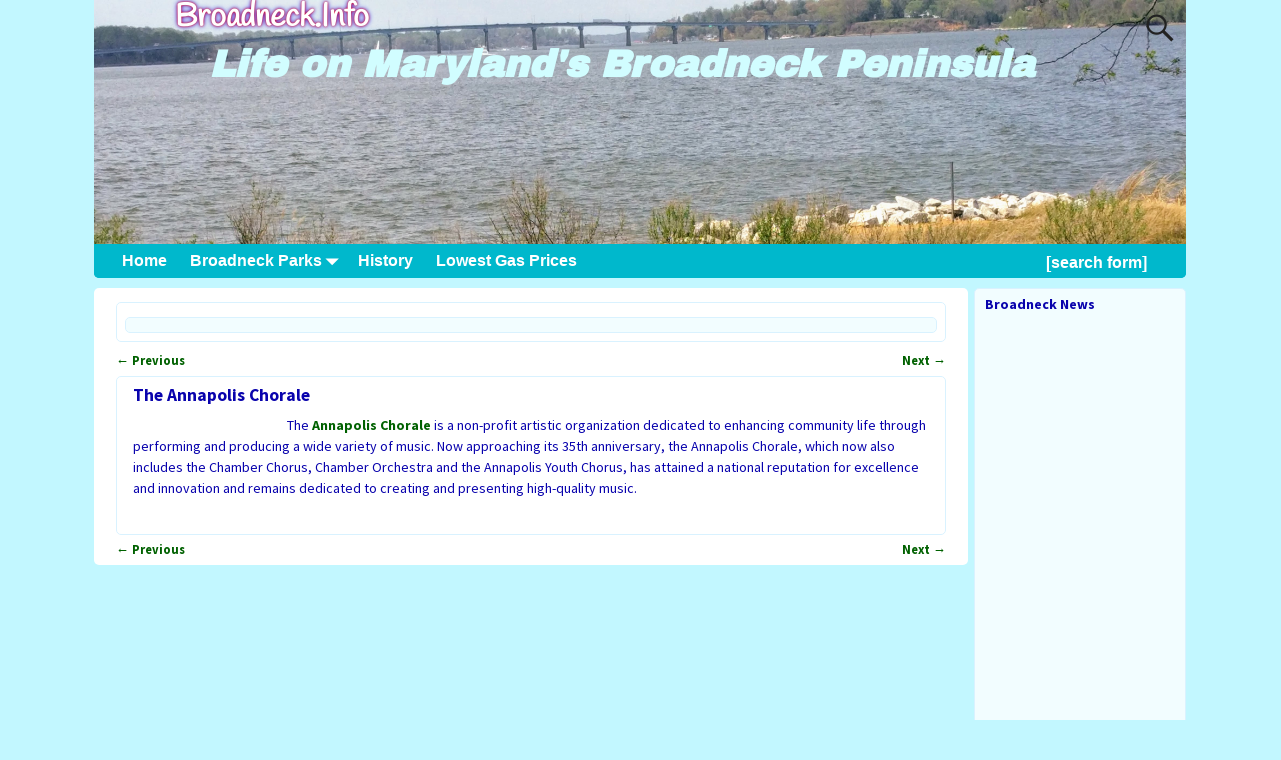

--- FILE ---
content_type: text/html; charset=UTF-8
request_url: https://broadneck.info/arts/the-annapolis-chorale/
body_size: 13107
content:
<!DOCTYPE html>
<html lang="en-US">
<head>
    <meta charset="UTF-8"/>
    <meta name='viewport' content='width=device-width,initial-scale=1.0' />

    <link rel="profile" href="//gmpg.org/xfn/11"/>
    <link rel="pingback" href=""/>

    <!-- Self-host Google Fonts -->
<link href='https://broadneck.info/wp-content/themes/weaver-xtreme/assets/css/fonts/google/google-fonts.min.css?ver=6.7' rel='stylesheet' type='text/css'>

<!-- MapPress Easy Google Maps Version:2.95.9 (https://www.mappresspro.com) -->
<meta name='robots' content='index, follow, max-image-preview:large, max-snippet:-1, max-video-preview:-1' />
	<style>img:is([sizes="auto" i], [sizes^="auto," i]) { contain-intrinsic-size: 3000px 1500px }</style>
	
	<!-- This site is optimized with the Yoast SEO plugin v26.8 - https://yoast.com/product/yoast-seo-wordpress/ -->
	<title>The Annapolis Chorale - Broadneck.Info</title>
	<link rel="canonical" href="https://broadneck.info/arts/the-annapolis-chorale/" />
	<meta property="og:locale" content="en_US" />
	<meta property="og:type" content="article" />
	<meta property="og:title" content="The Annapolis Chorale - Broadneck.Info" />
	<meta property="og:description" content="The Annapolis Chorale is a non-profit artistic organization dedicated to enhancing community life through performing and producing a wide variety of music. Now approaching its 35th anniversary, the Annapolis Chorale, which now also includes the Chamber Chorus, Chamber Orchestra and the Annapolis Youth Chorus, has attained a national reputation for &hellip; Continue reading &rarr;" />
	<meta property="og:url" content="https://broadneck.info/arts/the-annapolis-chorale/" />
	<meta property="og:site_name" content="Broadneck.Info" />
	<meta property="article:published_time" content="2016-03-24T18:10:01+00:00" />
	<meta property="og:image" content="http://www.annapolischorale.org/images/low_right_logo.gif" />
	<meta name="author" content="Broadneck.info Webmaster" />
	<meta name="twitter:label1" content="Written by" />
	<meta name="twitter:data1" content="Broadneck.info Webmaster" />
	<script type="application/ld+json" class="yoast-schema-graph">{"@context":"https://schema.org","@graph":[{"@type":"Article","@id":"https://broadneck.info/arts/the-annapolis-chorale/#article","isPartOf":{"@id":"https://broadneck.info/arts/the-annapolis-chorale/"},"author":{"name":"Broadneck.info Webmaster","@id":"https://broadneck.info/#/schema/person/dca5ebff743cf5d183b7c77f51cedd19"},"headline":"The Annapolis Chorale","datePublished":"2016-03-24T18:10:01+00:00","mainEntityOfPage":{"@id":"https://broadneck.info/arts/the-annapolis-chorale/"},"wordCount":65,"image":{"@id":"https://broadneck.info/arts/the-annapolis-chorale/#primaryimage"},"thumbnailUrl":"http://www.annapolischorale.org/images/low_right_logo.gif","keywords":["chamber chorus","chorale","Music"],"articleSection":["Annapolis","Arts","Music"],"inLanguage":"en-US"},{"@type":"WebPage","@id":"https://broadneck.info/arts/the-annapolis-chorale/","url":"https://broadneck.info/arts/the-annapolis-chorale/","name":"The Annapolis Chorale - Broadneck.Info","isPartOf":{"@id":"https://broadneck.info/#website"},"primaryImageOfPage":{"@id":"https://broadneck.info/arts/the-annapolis-chorale/#primaryimage"},"image":{"@id":"https://broadneck.info/arts/the-annapolis-chorale/#primaryimage"},"thumbnailUrl":"http://www.annapolischorale.org/images/low_right_logo.gif","datePublished":"2016-03-24T18:10:01+00:00","author":{"@id":"https://broadneck.info/#/schema/person/dca5ebff743cf5d183b7c77f51cedd19"},"breadcrumb":{"@id":"https://broadneck.info/arts/the-annapolis-chorale/#breadcrumb"},"inLanguage":"en-US","potentialAction":[{"@type":"ReadAction","target":["https://broadneck.info/arts/the-annapolis-chorale/"]}]},{"@type":"ImageObject","inLanguage":"en-US","@id":"https://broadneck.info/arts/the-annapolis-chorale/#primaryimage","url":"http://www.annapolischorale.org/images/low_right_logo.gif","contentUrl":"http://www.annapolischorale.org/images/low_right_logo.gif"},{"@type":"BreadcrumbList","@id":"https://broadneck.info/arts/the-annapolis-chorale/#breadcrumb","itemListElement":[{"@type":"ListItem","position":1,"name":"Home","item":"https://broadneck.info/"},{"@type":"ListItem","position":2,"name":"The Annapolis Chorale"}]},{"@type":"WebSite","@id":"https://broadneck.info/#website","url":"https://broadneck.info/","name":"Broadneck.Info","description":"Life on Maryland&#039;s Broadneck Peninsula","potentialAction":[{"@type":"SearchAction","target":{"@type":"EntryPoint","urlTemplate":"https://broadneck.info/?s={search_term_string}"},"query-input":{"@type":"PropertyValueSpecification","valueRequired":true,"valueName":"search_term_string"}}],"inLanguage":"en-US"},{"@type":"Person","@id":"https://broadneck.info/#/schema/person/dca5ebff743cf5d183b7c77f51cedd19","name":"Broadneck.info Webmaster","image":{"@type":"ImageObject","inLanguage":"en-US","@id":"https://broadneck.info/#/schema/person/image/","url":"https://secure.gravatar.com/avatar/b7bcf6063334934bd7f1266e3c53b6d9?s=96&d=monsterid&r=pg","contentUrl":"https://secure.gravatar.com/avatar/b7bcf6063334934bd7f1266e3c53b6d9?s=96&d=monsterid&r=pg","caption":"Broadneck.info Webmaster"},"sameAs":["https://broadneck.info/"],"url":"https://broadneck.info/author/admin/"}]}</script>
	<!-- / Yoast SEO plugin. -->


<link rel="alternate" type="application/rss+xml" title="Broadneck.Info &raquo; Feed" href="https://broadneck.info/feed/" />
<link rel="alternate" type="application/rss+xml" title="Broadneck.Info &raquo; Comments Feed" href="https://broadneck.info/comments/feed/" />
		<!-- This site uses the Google Analytics by MonsterInsights plugin v9.11.1 - Using Analytics tracking - https://www.monsterinsights.com/ -->
		<!-- Note: MonsterInsights is not currently configured on this site. The site owner needs to authenticate with Google Analytics in the MonsterInsights settings panel. -->
					<!-- No tracking code set -->
				<!-- / Google Analytics by MonsterInsights -->
		<script type="text/javascript">
/* <![CDATA[ */
window._wpemojiSettings = {"baseUrl":"https:\/\/s.w.org\/images\/core\/emoji\/15.0.3\/72x72\/","ext":".png","svgUrl":"https:\/\/s.w.org\/images\/core\/emoji\/15.0.3\/svg\/","svgExt":".svg","source":{"concatemoji":"https:\/\/broadneck.info\/wp-includes\/js\/wp-emoji-release.min.js?ver=6.7.4"}};
/*! This file is auto-generated */
!function(i,n){var o,s,e;function c(e){try{var t={supportTests:e,timestamp:(new Date).valueOf()};sessionStorage.setItem(o,JSON.stringify(t))}catch(e){}}function p(e,t,n){e.clearRect(0,0,e.canvas.width,e.canvas.height),e.fillText(t,0,0);var t=new Uint32Array(e.getImageData(0,0,e.canvas.width,e.canvas.height).data),r=(e.clearRect(0,0,e.canvas.width,e.canvas.height),e.fillText(n,0,0),new Uint32Array(e.getImageData(0,0,e.canvas.width,e.canvas.height).data));return t.every(function(e,t){return e===r[t]})}function u(e,t,n){switch(t){case"flag":return n(e,"\ud83c\udff3\ufe0f\u200d\u26a7\ufe0f","\ud83c\udff3\ufe0f\u200b\u26a7\ufe0f")?!1:!n(e,"\ud83c\uddfa\ud83c\uddf3","\ud83c\uddfa\u200b\ud83c\uddf3")&&!n(e,"\ud83c\udff4\udb40\udc67\udb40\udc62\udb40\udc65\udb40\udc6e\udb40\udc67\udb40\udc7f","\ud83c\udff4\u200b\udb40\udc67\u200b\udb40\udc62\u200b\udb40\udc65\u200b\udb40\udc6e\u200b\udb40\udc67\u200b\udb40\udc7f");case"emoji":return!n(e,"\ud83d\udc26\u200d\u2b1b","\ud83d\udc26\u200b\u2b1b")}return!1}function f(e,t,n){var r="undefined"!=typeof WorkerGlobalScope&&self instanceof WorkerGlobalScope?new OffscreenCanvas(300,150):i.createElement("canvas"),a=r.getContext("2d",{willReadFrequently:!0}),o=(a.textBaseline="top",a.font="600 32px Arial",{});return e.forEach(function(e){o[e]=t(a,e,n)}),o}function t(e){var t=i.createElement("script");t.src=e,t.defer=!0,i.head.appendChild(t)}"undefined"!=typeof Promise&&(o="wpEmojiSettingsSupports",s=["flag","emoji"],n.supports={everything:!0,everythingExceptFlag:!0},e=new Promise(function(e){i.addEventListener("DOMContentLoaded",e,{once:!0})}),new Promise(function(t){var n=function(){try{var e=JSON.parse(sessionStorage.getItem(o));if("object"==typeof e&&"number"==typeof e.timestamp&&(new Date).valueOf()<e.timestamp+604800&&"object"==typeof e.supportTests)return e.supportTests}catch(e){}return null}();if(!n){if("undefined"!=typeof Worker&&"undefined"!=typeof OffscreenCanvas&&"undefined"!=typeof URL&&URL.createObjectURL&&"undefined"!=typeof Blob)try{var e="postMessage("+f.toString()+"("+[JSON.stringify(s),u.toString(),p.toString()].join(",")+"));",r=new Blob([e],{type:"text/javascript"}),a=new Worker(URL.createObjectURL(r),{name:"wpTestEmojiSupports"});return void(a.onmessage=function(e){c(n=e.data),a.terminate(),t(n)})}catch(e){}c(n=f(s,u,p))}t(n)}).then(function(e){for(var t in e)n.supports[t]=e[t],n.supports.everything=n.supports.everything&&n.supports[t],"flag"!==t&&(n.supports.everythingExceptFlag=n.supports.everythingExceptFlag&&n.supports[t]);n.supports.everythingExceptFlag=n.supports.everythingExceptFlag&&!n.supports.flag,n.DOMReady=!1,n.readyCallback=function(){n.DOMReady=!0}}).then(function(){return e}).then(function(){var e;n.supports.everything||(n.readyCallback(),(e=n.source||{}).concatemoji?t(e.concatemoji):e.wpemoji&&e.twemoji&&(t(e.twemoji),t(e.wpemoji)))}))}((window,document),window._wpemojiSettings);
/* ]]> */
</script>
<style id='wp-emoji-styles-inline-css' type='text/css'>

	img.wp-smiley, img.emoji {
		display: inline !important;
		border: none !important;
		box-shadow: none !important;
		height: 1em !important;
		width: 1em !important;
		margin: 0 0.07em !important;
		vertical-align: -0.1em !important;
		background: none !important;
		padding: 0 !important;
	}
</style>
<link rel='stylesheet' id='wp-block-library-css' href='https://broadneck.info/wp-includes/css/dist/block-library/style.min.css?ver=6.7.4' type='text/css' media='all' />
<style id='wp-block-library-theme-inline-css' type='text/css'>
.wp-block-audio :where(figcaption){color:#555;font-size:13px;text-align:center}.is-dark-theme .wp-block-audio :where(figcaption){color:#ffffffa6}.wp-block-audio{margin:0 0 1em}.wp-block-code{border:1px solid #ccc;border-radius:4px;font-family:Menlo,Consolas,monaco,monospace;padding:.8em 1em}.wp-block-embed :where(figcaption){color:#555;font-size:13px;text-align:center}.is-dark-theme .wp-block-embed :where(figcaption){color:#ffffffa6}.wp-block-embed{margin:0 0 1em}.blocks-gallery-caption{color:#555;font-size:13px;text-align:center}.is-dark-theme .blocks-gallery-caption{color:#ffffffa6}:root :where(.wp-block-image figcaption){color:#555;font-size:13px;text-align:center}.is-dark-theme :root :where(.wp-block-image figcaption){color:#ffffffa6}.wp-block-image{margin:0 0 1em}.wp-block-pullquote{border-bottom:4px solid;border-top:4px solid;color:currentColor;margin-bottom:1.75em}.wp-block-pullquote cite,.wp-block-pullquote footer,.wp-block-pullquote__citation{color:currentColor;font-size:.8125em;font-style:normal;text-transform:uppercase}.wp-block-quote{border-left:.25em solid;margin:0 0 1.75em;padding-left:1em}.wp-block-quote cite,.wp-block-quote footer{color:currentColor;font-size:.8125em;font-style:normal;position:relative}.wp-block-quote:where(.has-text-align-right){border-left:none;border-right:.25em solid;padding-left:0;padding-right:1em}.wp-block-quote:where(.has-text-align-center){border:none;padding-left:0}.wp-block-quote.is-large,.wp-block-quote.is-style-large,.wp-block-quote:where(.is-style-plain){border:none}.wp-block-search .wp-block-search__label{font-weight:700}.wp-block-search__button{border:1px solid #ccc;padding:.375em .625em}:where(.wp-block-group.has-background){padding:1.25em 2.375em}.wp-block-separator.has-css-opacity{opacity:.4}.wp-block-separator{border:none;border-bottom:2px solid;margin-left:auto;margin-right:auto}.wp-block-separator.has-alpha-channel-opacity{opacity:1}.wp-block-separator:not(.is-style-wide):not(.is-style-dots){width:100px}.wp-block-separator.has-background:not(.is-style-dots){border-bottom:none;height:1px}.wp-block-separator.has-background:not(.is-style-wide):not(.is-style-dots){height:2px}.wp-block-table{margin:0 0 1em}.wp-block-table td,.wp-block-table th{word-break:normal}.wp-block-table :where(figcaption){color:#555;font-size:13px;text-align:center}.is-dark-theme .wp-block-table :where(figcaption){color:#ffffffa6}.wp-block-video :where(figcaption){color:#555;font-size:13px;text-align:center}.is-dark-theme .wp-block-video :where(figcaption){color:#ffffffa6}.wp-block-video{margin:0 0 1em}:root :where(.wp-block-template-part.has-background){margin-bottom:0;margin-top:0;padding:1.25em 2.375em}
</style>
<link rel='stylesheet' id='mappress-leaflet-css' href='https://broadneck.info/wp-content/plugins/mappress-google-maps-for-wordpress/lib/leaflet/leaflet.css?ver=1.7.1' type='text/css' media='all' />
<link rel='stylesheet' id='mappress-css' href='https://broadneck.info/wp-content/plugins/mappress-google-maps-for-wordpress/css/mappress.css?ver=2.95.9' type='text/css' media='all' />
<style id='classic-theme-styles-inline-css' type='text/css'>
/*! This file is auto-generated */
.wp-block-button__link{color:#fff;background-color:#32373c;border-radius:9999px;box-shadow:none;text-decoration:none;padding:calc(.667em + 2px) calc(1.333em + 2px);font-size:1.125em}.wp-block-file__button{background:#32373c;color:#fff;text-decoration:none}
</style>
<style id='global-styles-inline-css' type='text/css'>
:root{--wp--preset--aspect-ratio--square: 1;--wp--preset--aspect-ratio--4-3: 4/3;--wp--preset--aspect-ratio--3-4: 3/4;--wp--preset--aspect-ratio--3-2: 3/2;--wp--preset--aspect-ratio--2-3: 2/3;--wp--preset--aspect-ratio--16-9: 16/9;--wp--preset--aspect-ratio--9-16: 9/16;--wp--preset--color--black: #000000;--wp--preset--color--cyan-bluish-gray: #abb8c3;--wp--preset--color--white: #ffffff;--wp--preset--color--pale-pink: #f78da7;--wp--preset--color--vivid-red: #cf2e2e;--wp--preset--color--luminous-vivid-orange: #ff6900;--wp--preset--color--luminous-vivid-amber: #fcb900;--wp--preset--color--light-green-cyan: #7bdcb5;--wp--preset--color--vivid-green-cyan: #00d084;--wp--preset--color--pale-cyan-blue: #8ed1fc;--wp--preset--color--vivid-cyan-blue: #0693e3;--wp--preset--color--vivid-purple: #9b51e0;--wp--preset--gradient--vivid-cyan-blue-to-vivid-purple: linear-gradient(135deg,rgba(6,147,227,1) 0%,rgb(155,81,224) 100%);--wp--preset--gradient--light-green-cyan-to-vivid-green-cyan: linear-gradient(135deg,rgb(122,220,180) 0%,rgb(0,208,130) 100%);--wp--preset--gradient--luminous-vivid-amber-to-luminous-vivid-orange: linear-gradient(135deg,rgba(252,185,0,1) 0%,rgba(255,105,0,1) 100%);--wp--preset--gradient--luminous-vivid-orange-to-vivid-red: linear-gradient(135deg,rgba(255,105,0,1) 0%,rgb(207,46,46) 100%);--wp--preset--gradient--very-light-gray-to-cyan-bluish-gray: linear-gradient(135deg,rgb(238,238,238) 0%,rgb(169,184,195) 100%);--wp--preset--gradient--cool-to-warm-spectrum: linear-gradient(135deg,rgb(74,234,220) 0%,rgb(151,120,209) 20%,rgb(207,42,186) 40%,rgb(238,44,130) 60%,rgb(251,105,98) 80%,rgb(254,248,76) 100%);--wp--preset--gradient--blush-light-purple: linear-gradient(135deg,rgb(255,206,236) 0%,rgb(152,150,240) 100%);--wp--preset--gradient--blush-bordeaux: linear-gradient(135deg,rgb(254,205,165) 0%,rgb(254,45,45) 50%,rgb(107,0,62) 100%);--wp--preset--gradient--luminous-dusk: linear-gradient(135deg,rgb(255,203,112) 0%,rgb(199,81,192) 50%,rgb(65,88,208) 100%);--wp--preset--gradient--pale-ocean: linear-gradient(135deg,rgb(255,245,203) 0%,rgb(182,227,212) 50%,rgb(51,167,181) 100%);--wp--preset--gradient--electric-grass: linear-gradient(135deg,rgb(202,248,128) 0%,rgb(113,206,126) 100%);--wp--preset--gradient--midnight: linear-gradient(135deg,rgb(2,3,129) 0%,rgb(40,116,252) 100%);--wp--preset--font-size--small: 13px;--wp--preset--font-size--medium: 20px;--wp--preset--font-size--large: 36px;--wp--preset--font-size--x-large: 42px;--wp--preset--spacing--20: 0.44rem;--wp--preset--spacing--30: 0.67rem;--wp--preset--spacing--40: 1rem;--wp--preset--spacing--50: 1.5rem;--wp--preset--spacing--60: 2.25rem;--wp--preset--spacing--70: 3.38rem;--wp--preset--spacing--80: 5.06rem;--wp--preset--shadow--natural: 6px 6px 9px rgba(0, 0, 0, 0.2);--wp--preset--shadow--deep: 12px 12px 50px rgba(0, 0, 0, 0.4);--wp--preset--shadow--sharp: 6px 6px 0px rgba(0, 0, 0, 0.2);--wp--preset--shadow--outlined: 6px 6px 0px -3px rgba(255, 255, 255, 1), 6px 6px rgba(0, 0, 0, 1);--wp--preset--shadow--crisp: 6px 6px 0px rgba(0, 0, 0, 1);}:where(.is-layout-flex){gap: 0.5em;}:where(.is-layout-grid){gap: 0.5em;}body .is-layout-flex{display: flex;}.is-layout-flex{flex-wrap: wrap;align-items: center;}.is-layout-flex > :is(*, div){margin: 0;}body .is-layout-grid{display: grid;}.is-layout-grid > :is(*, div){margin: 0;}:where(.wp-block-columns.is-layout-flex){gap: 2em;}:where(.wp-block-columns.is-layout-grid){gap: 2em;}:where(.wp-block-post-template.is-layout-flex){gap: 1.25em;}:where(.wp-block-post-template.is-layout-grid){gap: 1.25em;}.has-black-color{color: var(--wp--preset--color--black) !important;}.has-cyan-bluish-gray-color{color: var(--wp--preset--color--cyan-bluish-gray) !important;}.has-white-color{color: var(--wp--preset--color--white) !important;}.has-pale-pink-color{color: var(--wp--preset--color--pale-pink) !important;}.has-vivid-red-color{color: var(--wp--preset--color--vivid-red) !important;}.has-luminous-vivid-orange-color{color: var(--wp--preset--color--luminous-vivid-orange) !important;}.has-luminous-vivid-amber-color{color: var(--wp--preset--color--luminous-vivid-amber) !important;}.has-light-green-cyan-color{color: var(--wp--preset--color--light-green-cyan) !important;}.has-vivid-green-cyan-color{color: var(--wp--preset--color--vivid-green-cyan) !important;}.has-pale-cyan-blue-color{color: var(--wp--preset--color--pale-cyan-blue) !important;}.has-vivid-cyan-blue-color{color: var(--wp--preset--color--vivid-cyan-blue) !important;}.has-vivid-purple-color{color: var(--wp--preset--color--vivid-purple) !important;}.has-black-background-color{background-color: var(--wp--preset--color--black) !important;}.has-cyan-bluish-gray-background-color{background-color: var(--wp--preset--color--cyan-bluish-gray) !important;}.has-white-background-color{background-color: var(--wp--preset--color--white) !important;}.has-pale-pink-background-color{background-color: var(--wp--preset--color--pale-pink) !important;}.has-vivid-red-background-color{background-color: var(--wp--preset--color--vivid-red) !important;}.has-luminous-vivid-orange-background-color{background-color: var(--wp--preset--color--luminous-vivid-orange) !important;}.has-luminous-vivid-amber-background-color{background-color: var(--wp--preset--color--luminous-vivid-amber) !important;}.has-light-green-cyan-background-color{background-color: var(--wp--preset--color--light-green-cyan) !important;}.has-vivid-green-cyan-background-color{background-color: var(--wp--preset--color--vivid-green-cyan) !important;}.has-pale-cyan-blue-background-color{background-color: var(--wp--preset--color--pale-cyan-blue) !important;}.has-vivid-cyan-blue-background-color{background-color: var(--wp--preset--color--vivid-cyan-blue) !important;}.has-vivid-purple-background-color{background-color: var(--wp--preset--color--vivid-purple) !important;}.has-black-border-color{border-color: var(--wp--preset--color--black) !important;}.has-cyan-bluish-gray-border-color{border-color: var(--wp--preset--color--cyan-bluish-gray) !important;}.has-white-border-color{border-color: var(--wp--preset--color--white) !important;}.has-pale-pink-border-color{border-color: var(--wp--preset--color--pale-pink) !important;}.has-vivid-red-border-color{border-color: var(--wp--preset--color--vivid-red) !important;}.has-luminous-vivid-orange-border-color{border-color: var(--wp--preset--color--luminous-vivid-orange) !important;}.has-luminous-vivid-amber-border-color{border-color: var(--wp--preset--color--luminous-vivid-amber) !important;}.has-light-green-cyan-border-color{border-color: var(--wp--preset--color--light-green-cyan) !important;}.has-vivid-green-cyan-border-color{border-color: var(--wp--preset--color--vivid-green-cyan) !important;}.has-pale-cyan-blue-border-color{border-color: var(--wp--preset--color--pale-cyan-blue) !important;}.has-vivid-cyan-blue-border-color{border-color: var(--wp--preset--color--vivid-cyan-blue) !important;}.has-vivid-purple-border-color{border-color: var(--wp--preset--color--vivid-purple) !important;}.has-vivid-cyan-blue-to-vivid-purple-gradient-background{background: var(--wp--preset--gradient--vivid-cyan-blue-to-vivid-purple) !important;}.has-light-green-cyan-to-vivid-green-cyan-gradient-background{background: var(--wp--preset--gradient--light-green-cyan-to-vivid-green-cyan) !important;}.has-luminous-vivid-amber-to-luminous-vivid-orange-gradient-background{background: var(--wp--preset--gradient--luminous-vivid-amber-to-luminous-vivid-orange) !important;}.has-luminous-vivid-orange-to-vivid-red-gradient-background{background: var(--wp--preset--gradient--luminous-vivid-orange-to-vivid-red) !important;}.has-very-light-gray-to-cyan-bluish-gray-gradient-background{background: var(--wp--preset--gradient--very-light-gray-to-cyan-bluish-gray) !important;}.has-cool-to-warm-spectrum-gradient-background{background: var(--wp--preset--gradient--cool-to-warm-spectrum) !important;}.has-blush-light-purple-gradient-background{background: var(--wp--preset--gradient--blush-light-purple) !important;}.has-blush-bordeaux-gradient-background{background: var(--wp--preset--gradient--blush-bordeaux) !important;}.has-luminous-dusk-gradient-background{background: var(--wp--preset--gradient--luminous-dusk) !important;}.has-pale-ocean-gradient-background{background: var(--wp--preset--gradient--pale-ocean) !important;}.has-electric-grass-gradient-background{background: var(--wp--preset--gradient--electric-grass) !important;}.has-midnight-gradient-background{background: var(--wp--preset--gradient--midnight) !important;}.has-small-font-size{font-size: var(--wp--preset--font-size--small) !important;}.has-medium-font-size{font-size: var(--wp--preset--font-size--medium) !important;}.has-large-font-size{font-size: var(--wp--preset--font-size--large) !important;}.has-x-large-font-size{font-size: var(--wp--preset--font-size--x-large) !important;}
:where(.wp-block-post-template.is-layout-flex){gap: 1.25em;}:where(.wp-block-post-template.is-layout-grid){gap: 1.25em;}
:where(.wp-block-columns.is-layout-flex){gap: 2em;}:where(.wp-block-columns.is-layout-grid){gap: 2em;}
:root :where(.wp-block-pullquote){font-size: 1.5em;line-height: 1.6;}
</style>
<link rel='stylesheet' id='weaverx-font-sheet-css' href='https://broadneck.info/wp-content/themes/weaver-xtreme/assets/css/fonts.min.css?ver=6.7' type='text/css' media='all' />
<link rel='stylesheet' id='weaverx-style-sheet-css' href='https://broadneck.info/wp-content/themes/weaver-xtreme/assets/css/style-weaverx.min.css?ver=6.7' type='text/css' media='all' />
<style id='weaverx-style-sheet-inline-css' type='text/css'>
#wrapper{max-width:1100px}a,.wrapper a{color:#006100}a:hover,.wrapper a:hover{color:#006900}a,.wrapper a{font-weight:bold}.wrapper .entry-meta a,.wrapper .entry-utility a{color:#0903AD}.colophon a{color:#0903AD}.colophon a:hover{color:#FFFFFF}.colophon a{text-decoration:underline}.colophon a{font-style:italic}.border{border:1px solid #D9F2FF}.border-bottom{border-bottom:1px solid #D9F2FF}.rounded,.rounded-all,.rounded-custom{border-radius:5px !important}.rounded-top{border-top-left-radius:5px;border-top-right-radius:5px}.rounded-bottom{border-bottom-left-radius:5px;border-bottom-right-radius:5px}.rounded-left{border-top-left-radius:5px;border-bottom-left-radius:5px}.rounded-right{border-top-right-radius:5px;border-bottom-right-radius:5px}#site-tagline{margin-left:10.00000% !important;margin-top:-1.00000% !important}#branding #header-image img{float:left}/* float-left*/.weaverx-theme-menu .current_page_item >a,.weaverx-theme-menu .current-menu-item >a,.weaverx-theme-menu .current-cat >a{color:#0903AD !important}.weaverx-theme-menu .current_page_item >a,.weaverx-theme-menu .current-menu-item >a,.weaverx-theme-menu .current-cat >a{font-weight:bold}#content ul{list-style-type:circle}.entry-summary,.entry-content{padding-top:.40000em}.commentlist li.comment,#respond,.commentlist li.comment .comment-author img.avatar,.commentlist .comment.bypostauthor{border:1px solid #D9F2FF}.commentlist li.comment .comment-meta{border-bottom:1px solid #D9F2FF}#comments-title h3{background-image:none;padding-left:0}hr.comments-hr{display:none}#comments-title h3,#comments-title h4,#respond h3{color:#0903AD}.commentlist li.comment,#respond{background-color:#F2FDFF}#respond input#submit{background-color:#F2FDFF}.entry-meta-gicons .entry-date:before,.entry-meta-gicons .by-author:before,.entry-meta-gicons .cat-links:before,.entry-meta-gicons .tag-links:before,.entry-meta-gicons .comments-link:before,.entry-meta-gicons .permalink-icon:before{color:#0903AD}.post-avatar img{max-width:40px}.widget ul{list-style-type:circle}body{font-size:.87500em}body{background-color:#C2F7FF}.menu-primary .wvrx-menu-container,.menu-primary .site-title-on-menu,.menu-primary .site-title-on-menu a{background-color:#00B8CC}.menu-primary .wvrx-menu-container,.menu-primary .site-title-on-menu,.menu-primary .site-title-on-menu a{color:#FFFFFF}.menu-secondary .wvrx-menu-container{background-color:#00B8CC}.menu-secondary .wvrx-menu-container{color:#FFFFFF}.menu-primary .wvrx-menu ul li a,.menu-primary .wvrx-menu ul.mega-menu li{background-color:#00BFD4}.menu-primary .wvrx-menu ul li a,.menu-primary .wvrx-menu ul.mega-menu li{color:#FFFFFF}.menu-secondary .wvrx-menu ul li a,.menu-secondary .wvrx-menu ul.mega-menu li{background-color:#00BFD4}.menu-secondary .wvrx-menu ul li a,.menu-secondary .wvrx-menu ul.mega-menu li{color:#FFFFFF}.menu-primary .wvrx-menu >li >a{color:#FFFFFF}.menu-primary .wvrx-menu >li >a:hover{color:#0903AD !important}.menu-primary .wvrx-menu >li >a:hover{background-color:#00E6FF !important}.menu-secondary .wvrx-menu >li >a{color:#FFFFFF}.menu-secondary .wvrx-menu >li >a:hover{color:#0903AD !important}.menu-secondary .wvrx-menu >li >a:hover{background-color:#00E6FF !important}.menu-primary .wvrx-menu ul li a{color:#FFFFFF}.menu-primary .wvrx-menu ul li a:hover{color:#0903AD !important}.menu-primary .wvrx-menu ul li a:hover{background-color:#00E6FF !important}.menu-secondary .wvrx-menu ul li a{color:#FFFFFF}.menu-secondary .wvrx-menu ul li a:hover{color:#0903AD !important}.menu-secondary .wvrx-menu ul li a:hover{background-color:#00E6FF !important}.menu-primary .menu-toggle-button{color:#FFFFFF}.menu-primary .wvrx-menu-html{margin-top:.425em}@media( min-width:768px){.menu-primary .wvrx-menu a{border-right:1px solid inherit}.menu-primary ul.wvrx-menu >li:first-child{border-left:1px solid inherit}.menu-primary .wvrx-menu ul >li:first-child{border-top:1px solid inherit}.menu-primary .wvrx-menu ul a{border-top:none;border-left:none;border-right:none;border-bottom:1px solid inherit}.menu-primary .wvrx-menu,.menu-primary .wvrx-menu-container{text-align:left}}.menu-primary .menu-arrows .toggle-submenu:after{color:#FFFFFF}.menu-primary .menu-arrows ul .toggle-submenu:after{color:#FFFFFF}.menu-primary .menu-arrows.is-mobile-menu.menu-arrows ul a .toggle-submenu:after{color:#FFFFFF}.menu-primary .menu-arrows ul .toggle-submenu:after{color:#FFFFFF}.menu-primary .is-mobile-menu.menu-arrows .toggle-submenu{background-color:#6779EB}.menu-secondary .menu-toggle-button{color:#FFFFFF}.menu-secondary .wvrx-menu-html{margin-top:.425em}@media( min-width:768px){.menu-secondary .wvrx-menu a{border-right:1px solid inherit}.menu-secondary ul.wvrx-menu >li:first-child{border-left:1px solid inherit}.menu-secondary .wvrx-menu ul >li:first-child{border-top:1px solid inherit}.menu-secondary .wvrx-menu ul a{border-top:none;border-left:none;border-right:none;border-bottom:1px solid inherit}.menu-secondary .wvrx-menu,.menu-secondary .wvrx-menu-container{text-align:left}}.menu-secondary .menu-arrows .toggle-submenu:after{color:#FFFFFF}.menu-secondary .menu-arrows ul .toggle-submenu:after{color:#FFFFFF}.menu-secondary .menu-arrows.is-mobile-menu.menu-arrows ul a .toggle-submenu:after{color:#FFFFFF}.menu-secondary .menu-arrows ul .toggle-submenu:after{color:#FFFFFF}.menu-secondary .is-mobile-menu.menu-arrows .toggle-submenu{background-color:#6779EB}@media( min-width:768px){.menu-extra .wvrx-menu,.menu-extra .wvrx-menu-container{text-align:left}}@media screen and ( min-width:768px){.l-content-rsb{width:80.00000%}.l-content-rsb-m{width:79.00000%;margin-right:1.00000%}.l-sb-right{width:20.00000%}.l-sb-right-lm{width:19.00000%;margin-left:1.00000%}.l-sb-right-rm{width:19.00000%;margin-right:1.00000%}}.l-widget-area-bottom{width:95%}@media (max-width:580px){.l-widget-area-bottom{width:100%}}#primary-widget-area{color:#0903AD}#primary-widget-area{padding-left:6px}#primary-widget-area{padding-right:0}#primary-widget-area{padding-top:4px}.widget-area-primary{color:#0903AD}.widget-area-primary{padding-left:6px}.widget-area-primary{padding-right:0}.widget-area-primary{padding-top:4px}#secondary-widget-area{color:#0903AD}#secondary-widget-area{padding-left:6px}#secondary-widget-area{padding-right:0}#secondary-widget-area{padding-top:4px}.widget-area-secondary{color:#0903AD}.widget-area-secondary{padding-left:6px}.widget-area-secondary{padding-right:0}.widget-area-secondary{padding-top:4px}#header{background-color:#00B8CC}#colophon{background-color:#00B8CC}#colophon{color:#FFFFFF}#colophon{margin-top:15px}#footer-widget-area{background-color:#EBEBEB}.widget-area-footer{background-color:#EBEBEB}#content{background-color:#FFFFFF}#content{color:#0903AD}#content{padding-left:2.00000%}#content{padding-right:2.00000%}#content{padding-top:4px}#content{padding-bottom:0}#content{margin-top:10px}#content{margin-bottom:6px}#container{background-color:#C2F7FF}#infobar{background-color:#FFFFFF}#infobar{color:#4D4D4D}#wrapper{background-color:#C2F7FF}#wrapper{color:#0D0D0D}#wrapper{padding-left:4px}#wrapper{padding-right:4px}#wrapper{margin-top:0}.post-area{background-color:#FFFFFF}.post-area{color:#0903AD}.post-area{padding-left:2.00000%}.post-area{padding-right:2.00000%}.post-area{padding-top:4px}.post-area{margin-bottom:6px}.widget{background-color:#F2FDFF}.widget{color:#0903AD}.widget{padding-left:10px}.widget{padding-right:12px}.widget{padding-top:7px}.widget{padding-bottom:7px}.widget{margin-top:6px}.widget{margin-bottom:0}.wrapper #site-title a,.wrapper .site-title a{color:#FFFFFF}#site-tagline >span,.site-tagline >span{color:#D1FDFF}.wrapper .post-title a,.wrapper .post-title a:visited{color:#0903AD}#nav-header-mini a,#nav-header-mini a:visited{color:#FFFFFF}.wrapper .post-title a:hover{color:#0903AD}#nav-header-mini a:hover{color:#0903AD}.blog .sticky{background-color:#CCFFD3}#author-info{background-color:#D1FFE2}.entry-meta{color:#0903AD}.entry-utility{color:#0903AD}input,textarea{background-color:#FFFFFF}input,textarea{color:#363636}.search-field,#header-search .search-field:focus,.menu-search .search-field:focus{background-color:#E3FAFF}#primary-widget-area .search-form .search-submit{color:#0903AD}#secondary-widget-area .search-form .search-submit{color:#0903AD}.menu-primary .wvrx-menu-container .search-form .search-submit{color:#FFFFFF}#colophon .search-form .search-submit{color:#FFFFFF}#content .search-form .search-submit{color:#0903AD}#infobar .search-form .search-submit{color:#4D4D4D}#wrapper .search-form .search-submit{color:#0D0D0D}.widget .search-form .search-submit{color:#0903AD}#inject_fixedtop,#inject_fixedbottom,.wvrx-fixedtop,.wvrx-fixonscroll{max-width:1100px}@media ( max-width:1100px){.wvrx-fixedtop,.wvrx-fixonscroll,#inject_fixedtop,#inject_fixedbottom{left:0;margin-left:0 !important;margin-right:0 !important}}@media ( min-width:1100px){#inject_fixedtop{margin-left:-4px;margin-right:-4px}.wvrx-fixedtop,.wvrx-fixonscroll{margin-left:-4px;margin-right:calc( 4px - 0 - 8px )}}@media ( min-width:1100px){#inject_fixedbottom{margin-left:-4px;margin-right:-4px}}/*-=:footerlink_color_css:=-*/.colophon a{font-size:118% !important}/*-:footerlink_color_css:-*//*-=:comment_submit_bgcolor_css:=-*/#respond input#submit{font-size:15px;text-shadow:none}/*-:comment_submit_bgcolor_css:-*//*-=:footer_bgcolor_css:=-*/#colophon #site-ig-wrap #site-info{text-align:center;width:100%;font-size:80%}#colophon #site-ig-wrap #site-generator{text-align:center;width:100%;font-size:80%}.is-mobile #colophon{width:94%;margin-left:auto;margin-right:auto}/*-:footer_bgcolor_css:-*//*-=:widget_bgcolor_css:=-*/.widget{line-height:135%}/*-:widget_bgcolor_css:-*//*-=:site_title_bgcolor_css:=-*/.wrapper #site-title a,.wrapper .site-title a{text-shadow:0 0 3px #FF0000,0 0 5px #0000FF}/*-:site_title_bgcolor_css:-*//*-=:post_title_hover_color_css:=-*/.wrapper .post-title a:hover{font-style:italic}/*-:post_title_hover_color_css:-*//*-=:post_author_bgcolor_css:=-*/#author-info{border:1px solid #07D900}/*-:post_author_bgcolor_css:-*/.is-mobile .wrapper{padding-left:4px;padding-right:4px}
</style>
<script type="text/javascript" src="https://broadneck.info/wp-includes/js/jquery/jquery.min.js?ver=3.7.1" id="jquery-core-js"></script>
<script type="text/javascript" src="https://broadneck.info/wp-includes/js/jquery/jquery-migrate.min.js?ver=3.4.1" id="jquery-migrate-js"></script>
<script type="text/javascript" id="weaver-xtreme-JSLib-js-extra">
/* <![CDATA[ */
var wvrxOpts = {"useSmartMenus":"0","menuAltswitch":"767","mobileAltLabel":"","primaryScroll":"none","primaryMove":"0","secondaryScroll":"none","secondaryMove":"0","headerVideoClass":"has-header-video"};
/* ]]> */
</script>
<script type="text/javascript" src="https://broadneck.info/wp-content/themes/weaver-xtreme/assets/js/weaverxjslib.min.js?ver=6.7" id="weaver-xtreme-JSLib-js"></script>
<link rel="https://api.w.org/" href="https://broadneck.info/wp-json/" /><link rel="alternate" title="JSON" type="application/json" href="https://broadneck.info/wp-json/wp/v2/posts/62" /><link rel="EditURI" type="application/rsd+xml" title="RSD" href="https://broadneck.info/xmlrpc.php?rsd" />
<meta name="generator" content="WordPress 6.7.4" />
<link rel='shortlink' href='https://broadneck.info/?p=62' />
<link rel="alternate" title="oEmbed (JSON)" type="application/json+oembed" href="https://broadneck.info/wp-json/oembed/1.0/embed?url=https%3A%2F%2Fbroadneck.info%2Farts%2Fthe-annapolis-chorale%2F" />
<link rel="alternate" title="oEmbed (XML)" type="text/xml+oembed" href="https://broadneck.info/wp-json/oembed/1.0/embed?url=https%3A%2F%2Fbroadneck.info%2Farts%2Fthe-annapolis-chorale%2F&#038;format=xml" />
<!-- Weaver Xtreme 6.7 ( 562 ) Xenic-V-557 --> <!-- Weaver Xtreme Theme Support 6.5.1 --> 
<!-- End of Weaver Xtreme options -->
</head>
<!-- **** body **** -->
<body class="post-template-default single single-post postid-62 single-format-standard wp-embed-responsive single-author singular not-logged-in weaverx-theme-body wvrx-not-safari is-menu-desktop is-menu-default weaverx-page-single weaverx-sb-right weaverx-has-sb has-posts" itemtype="https://schema.org/WebPage" itemscope>

<a href="#page-bottom"
   id="page-top">&darr;</a> <!-- add custom CSS to use this page-bottom link -->
<div id="wvrx-page-width">&nbsp;</div>
<!--googleoff: all-->
<noscript><p
            style="border:1px solid red;font-size:14px;background-color:pink;padding:5px;margin-left:auto;margin-right:auto;max-width:640px;text-align:center;">
        JAVASCRIPT IS DISABLED. Please enable JavaScript on your browser to best view this site.</p>
</noscript>
<!--googleon: all--><!-- displayed only if JavaScript disabled -->

<div id="wrapper" class="wrapper rounded-all font-source-sans-pro align-center">
<div class="clear-preheader clear-both"></div>
<div id="header" class="header rounded-all font-trebuchetMS header-as-img">
<div id="header-inside" class="block-inside"><header id="branding" itemtype="https://schema.org/WPHeader" itemscope>
<div id="title-over-image">
    <div id='title-tagline' class='clearfix  '>
    <h1 id="site-title"
        class="xl-font-size-title font-handlee"><a
                href="https://broadneck.info/" title="Broadneck.Info"
                rel="home">
            Broadneck.Info</a></h1>

            <div id="header-search"
             class="hide-none"><form role="search"       method="get" class="search-form" action="https://broadneck.info/">
    <label for="search-form-1">
        <span class="screen-reader-text">Search for:</span>
        <input type="search" id="search-form-1" class="search-field"
               placeholder="Search for:" value=""
               name="s"/>
    </label>
    <button type="submit" class="search-submit"><span class="genericon genericon-search"></span>
    </button>

</form>

</div><h2 id="site-tagline" class="hide-none"><span  class="xl-font-size-title font-archivo-black font-italic">Life on Maryland&#039;s Broadneck Peninsula</span></h2>    </div><!-- /.title-tagline -->
<div id="header-image" class="header-image header-image-type-std"><div id="wp-custom-header" class="wp-custom-header"><img src="https://broadneck.info/wp-content/uploads/2017/08/IMG_20170416_141245.jpg" width="4032" height="901" alt="" srcset="https://broadneck.info/wp-content/uploads/2017/08/IMG_20170416_141245.jpg 4032w, https://broadneck.info/wp-content/uploads/2017/08/IMG_20170416_141245-300x67.jpg 300w, https://broadneck.info/wp-content/uploads/2017/08/IMG_20170416_141245-768x172.jpg 768w, https://broadneck.info/wp-content/uploads/2017/08/IMG_20170416_141245-1024x229.jpg 1024w" sizes="(max-width: 4032px) 100vw, 4032px" decoding="async" fetchpriority="high" /></div>
</div><!-- #header-image -->
</div><!--/#title-over-image -->
<div class="clear-branding clear-both"></div>        </header><!-- #branding -->
        <div class="clear-menu-primary clear-both"></div>

<div id="nav-primary" class="menu-primary menu-primary-standard menu-type-standard" itemtype="https://schema.org/SiteNavigationElement" itemscope>
<div class="wvrx-menu-container l-font-size font-trebuchetMS font-bold rounded-bottom"><span class="wvrx-menu-html wvrx-menu-right  hide-none">[search form]</span><div class="wvrx-menu-clear"></div><ul id="menu-main-menu" class="weaverx-theme-menu wvrx-menu menu-hover menu-alignleft"><li id="menu-item-1376" class="menu-item menu-item-type-custom menu-item-object-custom menu-item-home menu-item-1376"><a href="https://broadneck.info/">Home</a></li>
<li id="menu-item-1378" class="menu-item menu-item-type-post_type menu-item-object-page menu-item-has-children menu-item-1378"><a href="https://broadneck.info/broadneck-parks/">Broadneck Parks</a>
<ul class="sub-menu sub-menu-depth-0">
	<li id="menu-item-1379" class="menu-item menu-item-type-post_type menu-item-object-page menu-item-1379"><a href="https://broadneck.info/broadneck-parks/broadneck-trail/">Broadneck Trail</a></li>
	<li id="menu-item-1380" class="menu-item menu-item-type-post_type menu-item-object-page menu-item-1380"><a href="https://broadneck.info/broadneck-parks/greenbury-point/">Greenbury Point</a></li>
</ul>
</li>
<li id="menu-item-1382" class="menu-item menu-item-type-post_type menu-item-object-page menu-item-1382"><a href="https://broadneck.info/history/">History</a></li>
<li id="menu-item-1383" class="menu-item menu-item-type-post_type menu-item-object-page menu-item-1383"><a href="https://broadneck.info/gas-prices/">Lowest Gas Prices</a></li>
</ul><div style="clear:both;"></div></div></div><div class='clear-menu-primary-end' style='clear:both;'></div><!-- /.menu-primary -->


</div></div><div class='clear-header-end clear-both'></div><!-- #header-inside,#header -->

<div id="container" class="container container-single relative font-inherit"><div id="container-inside" class="block-inside">
<div id="content" role="main" class="content l-content-rsb m-full s-full rounded-all font-inherit" itemtype="https://schema.org/Blog" itemscope> <!-- single -->

            <div id="blog-top-widget-area" class="widget-area l-widget-area-top m-widget-area-top s-widget-area-top border rounded-all font-inherit align-center widget-area-top"
                 role="complementary" itemtype="https://schema.org/WPSideBar" itemscope>
                <aside id="enhancedtextwidget-3" class="widget widget_text enhanced-text-widget border rounded-all font-inherit widget-1 widget-first widget-first-vert widget-last widget-last-vert widget-odd"><div class="textwidget widget-text"><script type="text/javascript"><!--
google_ad_client = "ca-pub-7279491682594752";
/* Broadneck 468x60 banner */
google_ad_slot = "9035371016";
google_ad_width = 468;
google_ad_height = 60;
//-->
</script>
<script type="text/javascript"
src="http://pagead2.googlesyndication.com/pagead/show_ads.js">
</script></div></aside><div class="clear-blog-top-widget-area clear-both"></div>            </div><!-- blog-top-widget-area -->
            <div class="clear-blog-top-widget-area clear-both"></div>    <nav id="nav-above" class="navigation">
        <h3 class="assistive-text">Post navigation</h3>

                    <div class="nav-previous"><a href="https://broadneck.info/history/goshen-farm-preservation-society/" rel="prev"><span class="meta-nav">&larr;</span> Previous</a></div>

            <div class="nav-next"><a href="https://broadneck.info/arts/99/" rel="next">Next <span class="meta-nav">&rarr;</span></a></div>

            </nav><!-- #nav-above -->

        <article
            id="post-62" class="content-single post-content post-area post-author-id-1 border rounded-all font-inherit post-62 post type-post status-publish format-standard hentry category-annapolis category-arts category-music tag-chamber-chorus tag-chorale tag-music" itemtype="https://schema.org/BlogPosting" itemscope itemprop="blogPost">
        	<header class="page-header">

			<h1 class="page-title entry-title title-single s-font-size-title font-inherit" itemprop="headline name">The Annapolis Chorale</h1>
		<div class="entry-meta ">
<meta itemprop="datePublished" content="2016-03-24T13:10:01-05:00"/>
<meta itemprop="dateModified" content="2016-03-24T13:10:01-05:00"/>
<span style="display:none" itemscope itemprop="publisher" itemtype="https://schema.org/Organization"><span itemprop="name">Broadneck.Info</span><!-- no logo defined --></span>
</div><!-- /entry-meta -->
	</header><!-- .page-header -->
    <div class="entry-content clearfix">
<p><img decoding="async" class="alignleft" src="http://www.annapolischorale.org/images/low_right_logo.gif" alt="" width="136" height="114" />The <a href="http://www.annapolischorale.org/" target="_blank">Annapolis  Chorale</a> is a non-profit artistic organization dedicated to enhancing community  life through performing and producing a wide variety of music. Now approaching its  35th anniversary, the Annapolis Chorale, which now also includes the Chamber  Chorus, Chamber Orchestra and the Annapolis Youth Chorus, has attained a  national  reputation for excellence and innovation and remains dedicated to creating and  presenting high-quality music.<span style="font-family: Arial, Helvetica, sans-serif; color: #666666; font-size: x-small;"><br />
</span></p>
        </div><!-- .entry-content -->

        <footer class="entry-utility entry-author-info">
            
<div class="meta-info-wrap post-hide-categories post_hide_single_cat post-hide-tags post-hide-permalink entry-meta-gicons  font-inherit">
			<span class="cat-links">
<span class="entry-utility-prep entry-utility-prep-cat-links">Posted in</span> <a href="https://broadneck.info/category/annapolis/" rel="category tag">Annapolis</a>, <a href="https://broadneck.info/category/arts/" rel="category tag">Arts</a>, <a href="https://broadneck.info/category/music/" rel="category tag">Music</a>			</span>
			<span class="tag-links">
<span class="entry-utility-prep entry-utility-prep-tag-links">Tagged</span> <a href="https://broadneck.info/tag/chamber-chorus/" rel="tag">chamber chorus</a>, <a href="https://broadneck.info/tag/chorale/" rel="tag">chorale</a>, <a href="https://broadneck.info/tag/music/" rel="tag">Music</a>			</span>
<span class="permalink-icon"><a href="https://broadneck.info/arts/the-annapolis-chorale/" title="Permalink to The Annapolis Chorale" rel="bookmark">permalink</a></span>
</div><!-- .entry-meta-icons -->

        </footer><!-- .entry-utility -->
                <link itemprop="mainEntityOfPage" href="https://broadneck.info/arts/the-annapolis-chorale/" />    </article><!-- #post-62 -->

    <nav id="nav-below" class="navigation">
        <h3 class="assistive-text">Post navigation</h3>
                    <div class="nav-previous"><a href="https://broadneck.info/history/goshen-farm-preservation-society/" rel="prev"><span class="meta-nav">&larr;</span> Previous</a></div>

            <div class="nav-next"><a href="https://broadneck.info/arts/99/" rel="next">Next <span class="meta-nav">&rarr;</span></a></div>

            </nav><!-- #nav-below -->

    
    <p class="nocomments">Comments are closed.</p>
    <div class="clear-sb-postcontent-single clear-both"></div><div class="clear-sitewide-bottom-widget-area clear-both"></div>
</div><!-- /#content -->

            <div id="primary-widget-area" class="widget-area m-full s-full l-sb-right m-full s-full font-inherit"
                 role="complementary" itemtype="https://schema.org/WPSideBar" itemscope>
                <aside id="enhancedtextwidget-2" class="widget widget_text enhanced-text-widget border rounded-all font-inherit widget-1 widget-first widget-first-vert widget-odd"><h3 class="widget-title xs-font-size-title font-inherit">Broadneck News</h3><div class="textwidget widget-text"><!-- start feedwind code --><script type="text/javascript">document.write('\x3Cscript type="text/javascript" src="' + ('https:' == document.location.protocol ? 'https://' : 'http://') + 'feed.mikle.com/js/rssmikle.js">\x3C/script>');</script><script type="text/javascript">(function() {var params = {rssmikle_url: "https://news.google.com/news/feeds?pz=1&cf=all&ned=de&hl=de&q=broadneck&output=rss",rssmikle_frame_width: "225",rssmikle_frame_height: "500",frame_height_by_article: "0",rssmikle_target: "_blank",rssmikle_font: "Arial, Helvetica, sans-serif",rssmikle_font_size: "12",rssmikle_border: "off",responsive: "off",rssmikle_css_url: "",text_align: "left",text_align2: "left",corner: "off",scrollbar: "on",autoscroll: "on",scrolldirection: "up",scrollstep: "10",mcspeed: "20",sort: "Off",rssmikle_title: "off",rssmikle_title_sentence: "Broadneck News",rssmikle_title_link: "",rssmikle_title_bgcolor: "#0066FF",rssmikle_title_color: "#FFFFFF",rssmikle_title_bgimage: "",rssmikle_item_bgcolor: "#FFFFFF",rssmikle_item_bgimage: "",rssmikle_item_title_length: "55",rssmikle_item_title_color: "#0066FF",rssmikle_item_border_bottom: "on",rssmikle_item_description: "on",item_link: "off",rssmikle_item_description_length: "150",rssmikle_item_description_color: "#666666",rssmikle_item_date: "gl1",rssmikle_timezone: "Etc/GMT",datetime_format: "%b %e, %Y %l:%M %p",item_description_style: "text+tn",item_thumbnail: "full",item_thumbnail_selection: "auto",article_num: "15",rssmikle_item_podcast: "off",keyword_inc: "",keyword_exc: ""};feedwind_show_widget_iframe(params);})();</script><div style="font-size:10px; text-align:center; width:260px;"><a href="http://feed.mikle.com/" target="_blank" style="color:#CCCCCC;">RSS Feed Widget</a><!--Please display the above link in your web page according to Terms of Service.--></div><!-- end feedwind code --><!--  end  feedwind code --></div></aside><aside id="enhancedtextwidget-4" class="widget widget_text enhanced-text-widget border rounded-all font-inherit widget-2 widget-even"><div class="textwidget widget-text"><script async src="//pagead2.googlesyndication.com/pagead/js/adsbygoogle.js"></script>
<!-- Broadneck responsive -->
<ins class="adsbygoogle"
     style="display:block"
     data-ad-client="ca-pub-7279491682594752"
     data-ad-slot="7913557391"
     data-ad-format="auto"></ins>
<script>
(adsbygoogle = window.adsbygoogle || []).push({});
</script></div></aside><aside id="enhancedtextwidget-7" class="widget widget_text enhanced-text-widget border rounded-all font-inherit widget-3 widget-odd"><div class="textwidget widget-text"><iframe sandbox="allow-popups allow-scripts allow-modals allow-forms allow-same-origin" style="width:120px;height:240px;" marginwidth="0" marginheight="0" scrolling="no" frameborder="0" src="//ws-na.amazon-adsystem.com/widgets/q?ServiceVersion=20070822&OneJS=1&Operation=GetAdHtml&MarketPlace=US&source=ss&ref=as_ss_li_til&ad_type=product_link&tracking_id=thefearprinciple&language=en_US&marketplace=amazon&region=US&placement=B01JHMVG5O&asins=B01JHMVG5O&linkId=69b9e93c95be5c0874907ad8565087e7&show_border=false&link_opens_in_new_window=true"></iframe></div></aside><aside id="enhancedtextwidget-13" class="widget widget_text enhanced-text-widget border rounded-all font-inherit widget-4 widget-even"><div class="textwidget widget-text"><iframe sandbox="allow-popups allow-scripts allow-modals allow-forms allow-same-origin" style="width:120px;height:240px;" marginwidth="0" marginheight="0" scrolling="no" frameborder="0" src="//ws-na.amazon-adsystem.com/widgets/q?ServiceVersion=20070822&OneJS=1&Operation=GetAdHtml&MarketPlace=US&source=ss&ref=as_ss_li_til&ad_type=product_link&tracking_id=thefearprinciple&language=en_US&marketplace=amazon&region=US&placement=B0BNQ8NBWZ&asins=B0BNQ8NBWZ&linkId=91f84656882c129d69d17b101eb445aa&show_border=true&link_opens_in_new_window=true"></iframe></div></aside><aside id="enhancedtextwidget-11" class="widget widget_text enhanced-text-widget border rounded-all font-inherit widget-5 widget-odd"><div class="textwidget widget-text"><iframe sandbox="allow-popups allow-scripts allow-modals allow-forms allow-same-origin" style="width:120px;height:240px;" marginwidth="0" marginheight="0" scrolling="no" frameborder="0" src="//ws-na.amazon-adsystem.com/widgets/q?ServiceVersion=20070822&OneJS=1&Operation=GetAdHtml&MarketPlace=US&source=ss&ref=as_ss_li_til&ad_type=product_link&tracking_id=thefearprinciple&language=en_US&marketplace=amazon&region=US&placement=B087GMJXMC&asins=B087GMJXMC&linkId=fe407b49648c3198c69e2a295e3b994a&show_border=false&link_opens_in_new_window=true"></iframe>
</div></aside><aside id="tag_cloud-2" class="widget widget_tag_cloud border rounded-all font-inherit widget-6 widget-last widget-last-vert widget-even"><h3 class="widget-title xs-font-size-title font-inherit">Article Tags</h3><div class="tagcloud"><a href="https://broadneck.info/tag/animals/" class="tag-cloud-link tag-link-378 tag-link-position-1" style="font-size: 8pt;" aria-label="animals (3 items)">animals</a>
<a href="https://broadneck.info/tag/annapolis/" class="tag-cloud-link tag-link-427 tag-link-position-2" style="font-size: 16.096385542169pt;" aria-label="Annapolis (11 items)">Annapolis</a>
<a href="https://broadneck.info/tag/anne-arundel-county/" class="tag-cloud-link tag-link-143 tag-link-position-3" style="font-size: 11.036144578313pt;" aria-label="anne arundel county (5 items)">anne arundel county</a>
<a href="https://broadneck.info/tag/archaeology/" class="tag-cloud-link tag-link-40 tag-link-position-4" style="font-size: 8pt;" aria-label="archaeology (3 items)">archaeology</a>
<a href="https://broadneck.info/tag/arnold/" class="tag-cloud-link tag-link-18 tag-link-position-5" style="font-size: 12.21686746988pt;" aria-label="Arnold (6 items)">Arnold</a>
<a href="https://broadneck.info/tag/art/" class="tag-cloud-link tag-link-243 tag-link-position-6" style="font-size: 8pt;" aria-label="art (3 items)">art</a>
<a href="https://broadneck.info/tag/arts/" class="tag-cloud-link tag-link-421 tag-link-position-7" style="font-size: 17.277108433735pt;" aria-label="Arts (13 items)">Arts</a>
<a href="https://broadneck.info/tag/athletics/" class="tag-cloud-link tag-link-301 tag-link-position-8" style="font-size: 8pt;" aria-label="athletics (3 items)">athletics</a>
<a href="https://broadneck.info/tag/baseball/" class="tag-cloud-link tag-link-77 tag-link-position-9" style="font-size: 9.6867469879518pt;" aria-label="baseball (4 items)">baseball</a>
<a href="https://broadneck.info/tag/bay-hills/" class="tag-cloud-link tag-link-370 tag-link-position-10" style="font-size: 9.6867469879518pt;" aria-label="Bay Hills (4 items)">Bay Hills</a>
<a href="https://broadneck.info/tag/boating/" class="tag-cloud-link tag-link-269 tag-link-position-11" style="font-size: 13.903614457831pt;" aria-label="boating (8 items)">boating</a>
<a href="https://broadneck.info/tag/cape-st-claire/" class="tag-cloud-link tag-link-173 tag-link-position-12" style="font-size: 8pt;" aria-label="cape st claire (3 items)">cape st claire</a>
<a href="https://broadneck.info/tag/chesapeake-bay/" class="tag-cloud-link tag-link-426 tag-link-position-13" style="font-size: 22pt;" aria-label="Chesapeake Bay (26 items)">Chesapeake Bay</a>
<a href="https://broadneck.info/tag/chesapeake-bay-bridge/" class="tag-cloud-link tag-link-212 tag-link-position-14" style="font-size: 9.6867469879518pt;" aria-label="chesapeake bay bridge (4 items)">chesapeake bay bridge</a>
<a href="https://broadneck.info/tag/children/" class="tag-cloud-link tag-link-66 tag-link-position-15" style="font-size: 8pt;" aria-label="children (3 items)">children</a>
<a href="https://broadneck.info/tag/culture/" class="tag-cloud-link tag-link-373 tag-link-position-16" style="font-size: 8pt;" aria-label="culture (3 items)">culture</a>
<a href="https://broadneck.info/tag/dance/" class="tag-cloud-link tag-link-67 tag-link-position-17" style="font-size: 11.036144578313pt;" aria-label="dance (5 items)">dance</a>
<a href="https://broadneck.info/tag/education/" class="tag-cloud-link tag-link-424 tag-link-position-18" style="font-size: 9.6867469879518pt;" aria-label="Education (4 items)">Education</a>
<a href="https://broadneck.info/tag/farm/" class="tag-cloud-link tag-link-264 tag-link-position-19" style="font-size: 9.6867469879518pt;" aria-label="farm (4 items)">farm</a>
<a href="https://broadneck.info/tag/fishing/" class="tag-cloud-link tag-link-244 tag-link-position-20" style="font-size: 11.036144578313pt;" aria-label="fishing (5 items)">fishing</a>
<a href="https://broadneck.info/tag/food-2/" class="tag-cloud-link tag-link-252 tag-link-position-21" style="font-size: 9.6867469879518pt;" aria-label="food (4 items)">food</a>
<a href="https://broadneck.info/tag/health-2/" class="tag-cloud-link tag-link-308 tag-link-position-22" style="font-size: 9.6867469879518pt;" aria-label="health (4 items)">health</a>
<a href="https://broadneck.info/tag/heritage/" class="tag-cloud-link tag-link-150 tag-link-position-23" style="font-size: 9.6867469879518pt;" aria-label="heritage (4 items)">heritage</a>
<a href="https://broadneck.info/tag/history/" class="tag-cloud-link tag-link-425 tag-link-position-24" style="font-size: 18.626506024096pt;" aria-label="History (16 items)">History</a>
<a href="https://broadneck.info/tag/hoa/" class="tag-cloud-link tag-link-419 tag-link-position-25" style="font-size: 19.469879518072pt;" aria-label="HOA (18 items)">HOA</a>
<a href="https://broadneck.info/tag/homeowners-association/" class="tag-cloud-link tag-link-154 tag-link-position-26" style="font-size: 19.132530120482pt;" aria-label="homeowners association (17 items)">homeowners association</a>
<a href="https://broadneck.info/tag/magazine/" class="tag-cloud-link tag-link-261 tag-link-position-27" style="font-size: 8pt;" aria-label="magazine (3 items)">magazine</a>
<a href="https://broadneck.info/tag/magothy-river/" class="tag-cloud-link tag-link-192 tag-link-position-28" style="font-size: 12.21686746988pt;" aria-label="magothy river (6 items)">magothy river</a>
<a href="https://broadneck.info/tag/maps/" class="tag-cloud-link tag-link-51 tag-link-position-29" style="font-size: 9.6867469879518pt;" aria-label="maps (4 items)">maps</a>
<a href="https://broadneck.info/tag/music/" class="tag-cloud-link tag-link-428 tag-link-position-30" style="font-size: 13.060240963855pt;" aria-label="Music (7 items)">Music</a>
<a href="https://broadneck.info/tag/park/" class="tag-cloud-link tag-link-229 tag-link-position-31" style="font-size: 12.21686746988pt;" aria-label="park (6 items)">park</a>
<a href="https://broadneck.info/tag/pets/" class="tag-cloud-link tag-link-420 tag-link-position-32" style="font-size: 8pt;" aria-label="Pets (3 items)">Pets</a>
<a href="https://broadneck.info/tag/playground/" class="tag-cloud-link tag-link-119 tag-link-position-33" style="font-size: 8pt;" aria-label="playground (3 items)">playground</a>
<a href="https://broadneck.info/tag/religion-2/" class="tag-cloud-link tag-link-314 tag-link-position-34" style="font-size: 8pt;" aria-label="religion (3 items)">religion</a>
<a href="https://broadneck.info/tag/rescue/" class="tag-cloud-link tag-link-263 tag-link-position-35" style="font-size: 8pt;" aria-label="rescue (3 items)">rescue</a>
<a href="https://broadneck.info/tag/restaurant/" class="tag-cloud-link tag-link-34 tag-link-position-36" style="font-size: 9.6867469879518pt;" aria-label="restaurant (4 items)">restaurant</a>
<a href="https://broadneck.info/tag/rivers/" class="tag-cloud-link tag-link-38 tag-link-position-37" style="font-size: 9.6867469879518pt;" aria-label="rivers (4 items)">rivers</a>
<a href="https://broadneck.info/tag/sandy-point-state-park/" class="tag-cloud-link tag-link-213 tag-link-position-38" style="font-size: 8pt;" aria-label="sandy point state park (3 items)">sandy point state park</a>
<a href="https://broadneck.info/tag/severn-river/" class="tag-cloud-link tag-link-162 tag-link-position-39" style="font-size: 12.21686746988pt;" aria-label="severn river (6 items)">severn river</a>
<a href="https://broadneck.info/tag/sports-2/" class="tag-cloud-link tag-link-315 tag-link-position-40" style="font-size: 8pt;" aria-label="sports (3 items)">sports</a>
<a href="https://broadneck.info/tag/theater/" class="tag-cloud-link tag-link-62 tag-link-position-41" style="font-size: 8pt;" aria-label="theater (3 items)">theater</a>
<a href="https://broadneck.info/tag/theatre/" class="tag-cloud-link tag-link-63 tag-link-position-42" style="font-size: 12.21686746988pt;" aria-label="theatre (6 items)">theatre</a>
<a href="https://broadneck.info/tag/trails/" class="tag-cloud-link tag-link-15 tag-link-position-43" style="font-size: 16.096385542169pt;" aria-label="trails (11 items)">trails</a>
<a href="https://broadneck.info/tag/visual-arts/" class="tag-cloud-link tag-link-183 tag-link-position-44" style="font-size: 8pt;" aria-label="visual arts (3 items)">visual arts</a>
<a href="https://broadneck.info/tag/volunteers/" class="tag-cloud-link tag-link-354 tag-link-position-45" style="font-size: 9.6867469879518pt;" aria-label="volunteers (4 items)">volunteers</a></div>
</aside><div class="clear-primary-widget-area clear-both"></div>            </div><!-- primary-widget-area -->
            
<div class='clear-container-end clear-both'></div></div></div><!-- /#container-inside, #container -->
<footer id="colophon" class="colophon border rounded-all s-font-size font-inherit alignfull" itemtype="https://schema.org/WPFooter" itemscope>
    <div id="colophon-inside" class="block-inside">
    
            <div id="footer-widget-area" class="widget-area s-font-size font-inherit align-center"
                 role="complementary" itemtype="https://schema.org/WPSideBar" itemscope>
                <aside id="enhancedtextwidget-6" class="widget widget_text enhanced-text-widget border rounded-all font-inherit widget-1 widget-first widget-first-vert widget-last widget-last-vert widget-odd"><div class="textwidget widget-text"><script src="//z-na.amazon-adsystem.com/widgets/onejs?MarketPlace=US&adInstanceId=466ad878-83f9-4fcd-8203-f1d472b13270"></script></div></aside><div class="clear-footer-widget-area clear-both"></div>            </div><!-- footer-widget-area -->
            <div class="clear-footer-widget-area clear-both"></div><div id="site-ig-wrap"><span id="site-info">
&copy;2026 - <a href="https://broadneck.info/" title="Broadneck.Info" rel="home">Broadneck.Info</a>        </span> <!-- #site-info -->
        <span id="site-generator"><a href="//wordpress.org/" title="Proudly powered by WordPress" target="_blank" rel="nofollow"><span style="font-size:120%;padding-top:2px" class="genericon genericon-wordpress"></span> - <a href="//weavertheme.com/weaver-xtreme" target="_blank" title="Weaver Xtreme Theme" rel="nofollow">Weaver Xtreme Theme</a> </span> <!-- #site-generator --><div class="clear-site-generator clear-both"></div>        </div><!-- #site-ig-wrap -->
        <div class="clear-site-ig-wrap clear-both"></div>        </div></footer><!-- #colophon-inside, #colophon -->
        <div class="clear-colophon clear-both"></div></div><!-- /#wrapper --><div class='clear-wrapper-end' style='clear:both;'></div>

<a href="#page-top" id="page-bottom">&uarr;</a>
<script type="text/javascript" id="weaver-xtreme-JSLibEnd-js-extra">
/* <![CDATA[ */
var wvrxEndOpts = {"hideTip":"0","hFontFamily":"0","hFontMult":"1","sbLayout":"right","flowColor":"0","full_browser_height":"0","primary":"0","secondary":"0","top":"0","bottom":"0","header_sb":"0","footer_sb":"0"};
/* ]]> */
</script>
<script type="text/javascript" src="https://broadneck.info/wp-content/themes/weaver-xtreme/assets/js/weaverxjslib-end.min.js?ver=6.7" id="weaver-xtreme-JSLibEnd-js"></script>
</body>
</html>


--- FILE ---
content_type: text/html; charset=utf-8
request_url: https://www.google.com/recaptcha/api2/aframe
body_size: 269
content:
<!DOCTYPE HTML><html><head><meta http-equiv="content-type" content="text/html; charset=UTF-8"></head><body><script nonce="bzkuW2BjU6Pul3ZxvJB6MA">/** Anti-fraud and anti-abuse applications only. See google.com/recaptcha */ try{var clients={'sodar':'https://pagead2.googlesyndication.com/pagead/sodar?'};window.addEventListener("message",function(a){try{if(a.source===window.parent){var b=JSON.parse(a.data);var c=clients[b['id']];if(c){var d=document.createElement('img');d.src=c+b['params']+'&rc='+(localStorage.getItem("rc::a")?sessionStorage.getItem("rc::b"):"");window.document.body.appendChild(d);sessionStorage.setItem("rc::e",parseInt(sessionStorage.getItem("rc::e")||0)+1);localStorage.setItem("rc::h",'1769955630221');}}}catch(b){}});window.parent.postMessage("_grecaptcha_ready", "*");}catch(b){}</script></body></html>